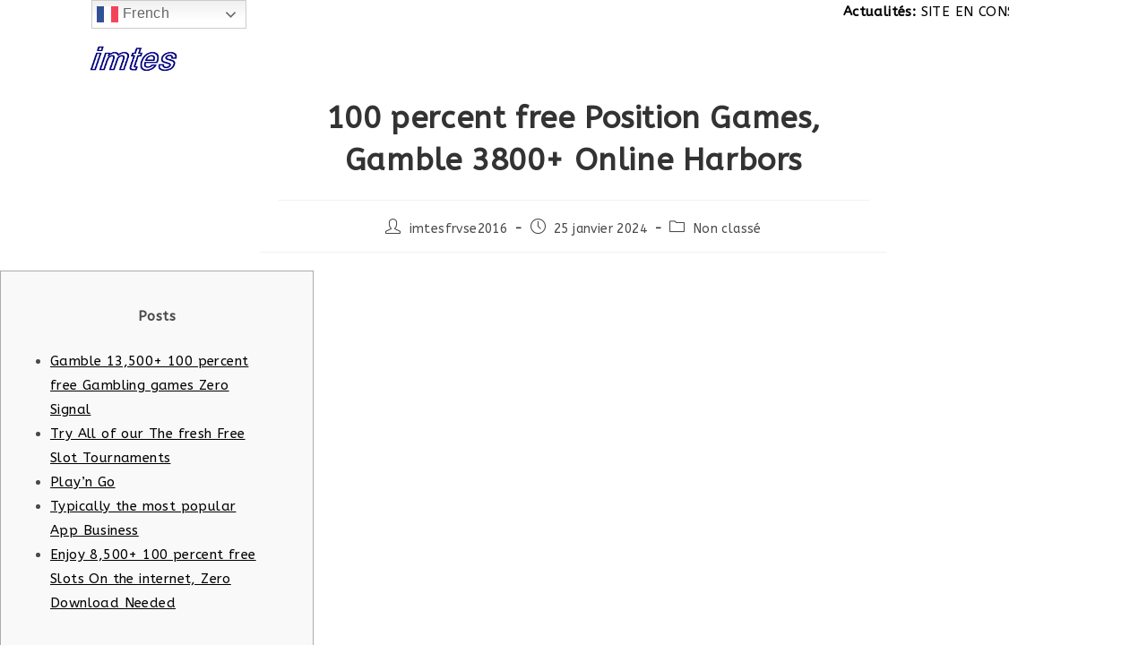

--- FILE ---
content_type: text/html; charset=UTF-8
request_url: https://imtes.fr/index.php/2024/01/25/100-percent-free-position-games-gamble-3800-online-harbors/
body_size: 16340
content:
	<!DOCTYPE html>
<html class="html" lang="fr-FR">
<head>
	<meta charset="UTF-8">
	<link rel="profile" href="https://gmpg.org/xfn/11">

	<title>100 percent free Position Games, Gamble 3800+ Online Harbors &#8211; imtes</title>
<meta name='robots' content='max-image-preview:large' />
<link rel="pingback" href="https://imtes.fr/xmlrpc.php">
<meta name="viewport" content="width=device-width, initial-scale=1"><link rel='dns-prefetch' href='//fonts.googleapis.com' />
<link rel="alternate" type="application/rss+xml" title="imtes &raquo; Flux" href="https://imtes.fr/index.php/feed/" />
<link rel="alternate" type="application/rss+xml" title="imtes &raquo; Flux des commentaires" href="https://imtes.fr/index.php/comments/feed/" />
<link rel="alternate" type="application/rss+xml" title="imtes &raquo; 100 percent free Position Games, Gamble 3800+ Online Harbors Flux des commentaires" href="https://imtes.fr/index.php/2024/01/25/100-percent-free-position-games-gamble-3800-online-harbors/feed/" />
<link rel="alternate" title="oEmbed (JSON)" type="application/json+oembed" href="https://imtes.fr/index.php/wp-json/oembed/1.0/embed?url=https%3A%2F%2Fimtes.fr%2Findex.php%2F2024%2F01%2F25%2F100-percent-free-position-games-gamble-3800-online-harbors%2F" />
<link rel="alternate" title="oEmbed (XML)" type="text/xml+oembed" href="https://imtes.fr/index.php/wp-json/oembed/1.0/embed?url=https%3A%2F%2Fimtes.fr%2Findex.php%2F2024%2F01%2F25%2F100-percent-free-position-games-gamble-3800-online-harbors%2F&#038;format=xml" />
<style id='wp-img-auto-sizes-contain-inline-css' type='text/css'>
img:is([sizes=auto i],[sizes^="auto," i]){contain-intrinsic-size:3000px 1500px}
/*# sourceURL=wp-img-auto-sizes-contain-inline-css */
</style>
<style id='wp-emoji-styles-inline-css' type='text/css'>

	img.wp-smiley, img.emoji {
		display: inline !important;
		border: none !important;
		box-shadow: none !important;
		height: 1em !important;
		width: 1em !important;
		margin: 0 0.07em !important;
		vertical-align: -0.1em !important;
		background: none !important;
		padding: 0 !important;
	}
/*# sourceURL=wp-emoji-styles-inline-css */
</style>
<link rel='stylesheet' id='wp-block-library-css' href='https://imtes.fr/wp-includes/css/dist/block-library/style.min.css?ver=6.9' type='text/css' media='all' />
<style id='global-styles-inline-css' type='text/css'>
:root{--wp--preset--aspect-ratio--square: 1;--wp--preset--aspect-ratio--4-3: 4/3;--wp--preset--aspect-ratio--3-4: 3/4;--wp--preset--aspect-ratio--3-2: 3/2;--wp--preset--aspect-ratio--2-3: 2/3;--wp--preset--aspect-ratio--16-9: 16/9;--wp--preset--aspect-ratio--9-16: 9/16;--wp--preset--color--black: #000000;--wp--preset--color--cyan-bluish-gray: #abb8c3;--wp--preset--color--white: #ffffff;--wp--preset--color--pale-pink: #f78da7;--wp--preset--color--vivid-red: #cf2e2e;--wp--preset--color--luminous-vivid-orange: #ff6900;--wp--preset--color--luminous-vivid-amber: #fcb900;--wp--preset--color--light-green-cyan: #7bdcb5;--wp--preset--color--vivid-green-cyan: #00d084;--wp--preset--color--pale-cyan-blue: #8ed1fc;--wp--preset--color--vivid-cyan-blue: #0693e3;--wp--preset--color--vivid-purple: #9b51e0;--wp--preset--gradient--vivid-cyan-blue-to-vivid-purple: linear-gradient(135deg,rgb(6,147,227) 0%,rgb(155,81,224) 100%);--wp--preset--gradient--light-green-cyan-to-vivid-green-cyan: linear-gradient(135deg,rgb(122,220,180) 0%,rgb(0,208,130) 100%);--wp--preset--gradient--luminous-vivid-amber-to-luminous-vivid-orange: linear-gradient(135deg,rgb(252,185,0) 0%,rgb(255,105,0) 100%);--wp--preset--gradient--luminous-vivid-orange-to-vivid-red: linear-gradient(135deg,rgb(255,105,0) 0%,rgb(207,46,46) 100%);--wp--preset--gradient--very-light-gray-to-cyan-bluish-gray: linear-gradient(135deg,rgb(238,238,238) 0%,rgb(169,184,195) 100%);--wp--preset--gradient--cool-to-warm-spectrum: linear-gradient(135deg,rgb(74,234,220) 0%,rgb(151,120,209) 20%,rgb(207,42,186) 40%,rgb(238,44,130) 60%,rgb(251,105,98) 80%,rgb(254,248,76) 100%);--wp--preset--gradient--blush-light-purple: linear-gradient(135deg,rgb(255,206,236) 0%,rgb(152,150,240) 100%);--wp--preset--gradient--blush-bordeaux: linear-gradient(135deg,rgb(254,205,165) 0%,rgb(254,45,45) 50%,rgb(107,0,62) 100%);--wp--preset--gradient--luminous-dusk: linear-gradient(135deg,rgb(255,203,112) 0%,rgb(199,81,192) 50%,rgb(65,88,208) 100%);--wp--preset--gradient--pale-ocean: linear-gradient(135deg,rgb(255,245,203) 0%,rgb(182,227,212) 50%,rgb(51,167,181) 100%);--wp--preset--gradient--electric-grass: linear-gradient(135deg,rgb(202,248,128) 0%,rgb(113,206,126) 100%);--wp--preset--gradient--midnight: linear-gradient(135deg,rgb(2,3,129) 0%,rgb(40,116,252) 100%);--wp--preset--font-size--small: 13px;--wp--preset--font-size--medium: 20px;--wp--preset--font-size--large: 36px;--wp--preset--font-size--x-large: 42px;--wp--preset--spacing--20: 0.44rem;--wp--preset--spacing--30: 0.67rem;--wp--preset--spacing--40: 1rem;--wp--preset--spacing--50: 1.5rem;--wp--preset--spacing--60: 2.25rem;--wp--preset--spacing--70: 3.38rem;--wp--preset--spacing--80: 5.06rem;--wp--preset--shadow--natural: 6px 6px 9px rgba(0, 0, 0, 0.2);--wp--preset--shadow--deep: 12px 12px 50px rgba(0, 0, 0, 0.4);--wp--preset--shadow--sharp: 6px 6px 0px rgba(0, 0, 0, 0.2);--wp--preset--shadow--outlined: 6px 6px 0px -3px rgb(255, 255, 255), 6px 6px rgb(0, 0, 0);--wp--preset--shadow--crisp: 6px 6px 0px rgb(0, 0, 0);}:where(.is-layout-flex){gap: 0.5em;}:where(.is-layout-grid){gap: 0.5em;}body .is-layout-flex{display: flex;}.is-layout-flex{flex-wrap: wrap;align-items: center;}.is-layout-flex > :is(*, div){margin: 0;}body .is-layout-grid{display: grid;}.is-layout-grid > :is(*, div){margin: 0;}:where(.wp-block-columns.is-layout-flex){gap: 2em;}:where(.wp-block-columns.is-layout-grid){gap: 2em;}:where(.wp-block-post-template.is-layout-flex){gap: 1.25em;}:where(.wp-block-post-template.is-layout-grid){gap: 1.25em;}.has-black-color{color: var(--wp--preset--color--black) !important;}.has-cyan-bluish-gray-color{color: var(--wp--preset--color--cyan-bluish-gray) !important;}.has-white-color{color: var(--wp--preset--color--white) !important;}.has-pale-pink-color{color: var(--wp--preset--color--pale-pink) !important;}.has-vivid-red-color{color: var(--wp--preset--color--vivid-red) !important;}.has-luminous-vivid-orange-color{color: var(--wp--preset--color--luminous-vivid-orange) !important;}.has-luminous-vivid-amber-color{color: var(--wp--preset--color--luminous-vivid-amber) !important;}.has-light-green-cyan-color{color: var(--wp--preset--color--light-green-cyan) !important;}.has-vivid-green-cyan-color{color: var(--wp--preset--color--vivid-green-cyan) !important;}.has-pale-cyan-blue-color{color: var(--wp--preset--color--pale-cyan-blue) !important;}.has-vivid-cyan-blue-color{color: var(--wp--preset--color--vivid-cyan-blue) !important;}.has-vivid-purple-color{color: var(--wp--preset--color--vivid-purple) !important;}.has-black-background-color{background-color: var(--wp--preset--color--black) !important;}.has-cyan-bluish-gray-background-color{background-color: var(--wp--preset--color--cyan-bluish-gray) !important;}.has-white-background-color{background-color: var(--wp--preset--color--white) !important;}.has-pale-pink-background-color{background-color: var(--wp--preset--color--pale-pink) !important;}.has-vivid-red-background-color{background-color: var(--wp--preset--color--vivid-red) !important;}.has-luminous-vivid-orange-background-color{background-color: var(--wp--preset--color--luminous-vivid-orange) !important;}.has-luminous-vivid-amber-background-color{background-color: var(--wp--preset--color--luminous-vivid-amber) !important;}.has-light-green-cyan-background-color{background-color: var(--wp--preset--color--light-green-cyan) !important;}.has-vivid-green-cyan-background-color{background-color: var(--wp--preset--color--vivid-green-cyan) !important;}.has-pale-cyan-blue-background-color{background-color: var(--wp--preset--color--pale-cyan-blue) !important;}.has-vivid-cyan-blue-background-color{background-color: var(--wp--preset--color--vivid-cyan-blue) !important;}.has-vivid-purple-background-color{background-color: var(--wp--preset--color--vivid-purple) !important;}.has-black-border-color{border-color: var(--wp--preset--color--black) !important;}.has-cyan-bluish-gray-border-color{border-color: var(--wp--preset--color--cyan-bluish-gray) !important;}.has-white-border-color{border-color: var(--wp--preset--color--white) !important;}.has-pale-pink-border-color{border-color: var(--wp--preset--color--pale-pink) !important;}.has-vivid-red-border-color{border-color: var(--wp--preset--color--vivid-red) !important;}.has-luminous-vivid-orange-border-color{border-color: var(--wp--preset--color--luminous-vivid-orange) !important;}.has-luminous-vivid-amber-border-color{border-color: var(--wp--preset--color--luminous-vivid-amber) !important;}.has-light-green-cyan-border-color{border-color: var(--wp--preset--color--light-green-cyan) !important;}.has-vivid-green-cyan-border-color{border-color: var(--wp--preset--color--vivid-green-cyan) !important;}.has-pale-cyan-blue-border-color{border-color: var(--wp--preset--color--pale-cyan-blue) !important;}.has-vivid-cyan-blue-border-color{border-color: var(--wp--preset--color--vivid-cyan-blue) !important;}.has-vivid-purple-border-color{border-color: var(--wp--preset--color--vivid-purple) !important;}.has-vivid-cyan-blue-to-vivid-purple-gradient-background{background: var(--wp--preset--gradient--vivid-cyan-blue-to-vivid-purple) !important;}.has-light-green-cyan-to-vivid-green-cyan-gradient-background{background: var(--wp--preset--gradient--light-green-cyan-to-vivid-green-cyan) !important;}.has-luminous-vivid-amber-to-luminous-vivid-orange-gradient-background{background: var(--wp--preset--gradient--luminous-vivid-amber-to-luminous-vivid-orange) !important;}.has-luminous-vivid-orange-to-vivid-red-gradient-background{background: var(--wp--preset--gradient--luminous-vivid-orange-to-vivid-red) !important;}.has-very-light-gray-to-cyan-bluish-gray-gradient-background{background: var(--wp--preset--gradient--very-light-gray-to-cyan-bluish-gray) !important;}.has-cool-to-warm-spectrum-gradient-background{background: var(--wp--preset--gradient--cool-to-warm-spectrum) !important;}.has-blush-light-purple-gradient-background{background: var(--wp--preset--gradient--blush-light-purple) !important;}.has-blush-bordeaux-gradient-background{background: var(--wp--preset--gradient--blush-bordeaux) !important;}.has-luminous-dusk-gradient-background{background: var(--wp--preset--gradient--luminous-dusk) !important;}.has-pale-ocean-gradient-background{background: var(--wp--preset--gradient--pale-ocean) !important;}.has-electric-grass-gradient-background{background: var(--wp--preset--gradient--electric-grass) !important;}.has-midnight-gradient-background{background: var(--wp--preset--gradient--midnight) !important;}.has-small-font-size{font-size: var(--wp--preset--font-size--small) !important;}.has-medium-font-size{font-size: var(--wp--preset--font-size--medium) !important;}.has-large-font-size{font-size: var(--wp--preset--font-size--large) !important;}.has-x-large-font-size{font-size: var(--wp--preset--font-size--x-large) !important;}
/*# sourceURL=global-styles-inline-css */
</style>

<style id='classic-theme-styles-inline-css' type='text/css'>
/*! This file is auto-generated */
.wp-block-button__link{color:#fff;background-color:#32373c;border-radius:9999px;box-shadow:none;text-decoration:none;padding:calc(.667em + 2px) calc(1.333em + 2px);font-size:1.125em}.wp-block-file__button{background:#32373c;color:#fff;text-decoration:none}
/*# sourceURL=/wp-includes/css/classic-themes.min.css */
</style>
<link rel='stylesheet' id='contact-form-7-css' href='https://imtes.fr/wp-content/plugins/contact-form-7/includes/css/styles.css?ver=5.7.7' type='text/css' media='all' />
<link rel='stylesheet' id='font-awesome-css' href='https://imtes.fr/wp-content/themes/oceanwp/assets/fonts/fontawesome/css/all.min.css?ver=5.15.1' type='text/css' media='all' />
<link rel='stylesheet' id='simple-line-icons-css' href='https://imtes.fr/wp-content/themes/oceanwp/assets/css/third/simple-line-icons.min.css?ver=2.4.0' type='text/css' media='all' />
<link rel='stylesheet' id='magnific-popup-css' href='https://imtes.fr/wp-content/themes/oceanwp/assets/css/third/magnific-popup.min.css?ver=1.0.0' type='text/css' media='all' />
<link rel='stylesheet' id='slick-css' href='https://imtes.fr/wp-content/themes/oceanwp/assets/css/third/slick.min.css?ver=1.6.0' type='text/css' media='all' />
<link rel='stylesheet' id='oceanwp-style-css' href='https://imtes.fr/wp-content/themes/oceanwp/assets/css/style.min.css?ver=2.1.1' type='text/css' media='all' />
<link rel='stylesheet' id='oceanwp-google-font-abeezee-css' href='//fonts.googleapis.com/css?family=ABeeZee%3A100%2C200%2C300%2C400%2C500%2C600%2C700%2C800%2C900%2C100i%2C200i%2C300i%2C400i%2C500i%2C600i%2C700i%2C800i%2C900i&#038;subset=latin&#038;display=swap&#038;ver=6.9' type='text/css' media='all' />
<link rel='stylesheet' id='oe-widgets-style-css' href='https://imtes.fr/wp-content/plugins/ocean-extra/assets/css/widgets.css?ver=6.9' type='text/css' media='all' />
<link rel='stylesheet' id='oss-social-share-style-css' href='https://imtes.fr/wp-content/plugins/ocean-social-sharing/assets/css/style.min.css?ver=6.9' type='text/css' media='all' />
<script type="text/javascript" src="https://imtes.fr/wp-includes/js/jquery/jquery.min.js?ver=3.7.1" id="jquery-core-js"></script>
<script type="text/javascript" src="https://imtes.fr/wp-includes/js/jquery/jquery-migrate.min.js?ver=3.4.1" id="jquery-migrate-js"></script>
<link rel="https://api.w.org/" href="https://imtes.fr/index.php/wp-json/" /><link rel="alternate" title="JSON" type="application/json" href="https://imtes.fr/index.php/wp-json/wp/v2/posts/7135" /><link rel="EditURI" type="application/rsd+xml" title="RSD" href="https://imtes.fr/xmlrpc.php?rsd" />
<meta name="generator" content="WordPress 6.9" />
<link rel="canonical" href="https://imtes.fr/index.php/2024/01/25/100-percent-free-position-games-gamble-3800-online-harbors/" />
<link rel='shortlink' href='https://imtes.fr/?p=7135' />
<div style="margin-bottom:0px;padding-bottom:0px; background:none;margin-left:21%;margin-right:12%;"><marquee id="monEntete" style="margin-bottom:0px;padding-bottom:0px;background:#fff;color:black;"><strong>Actualités: </strong>SITE EN CONSTRUCTION...</marquee></div><meta name="generator" content="Elementor 3.18.3; features: e_dom_optimization, e_optimized_assets_loading, additional_custom_breakpoints, block_editor_assets_optimize, e_image_loading_optimization; settings: css_print_method-external, google_font-enabled, font_display-auto">
<link rel="icon" href="https://imtes.fr/wp-content/uploads/2020/03/cropped-IMT-32x32.png" sizes="32x32" />
<link rel="icon" href="https://imtes.fr/wp-content/uploads/2020/03/cropped-IMT-192x192.png" sizes="192x192" />
<link rel="apple-touch-icon" href="https://imtes.fr/wp-content/uploads/2020/03/cropped-IMT-180x180.png" />
<meta name="msapplication-TileImage" content="https://imtes.fr/wp-content/uploads/2020/03/cropped-IMT-270x270.png" />
		<style type="text/css" id="wp-custom-css">
			/* Custom hover color to the trainers social icons */.elementor-widget.custom-social .elementor-social-icon:hover{opacity:1;background-color:#0eb290;border-color:#0eb290;color:#fff}/* Margin bottom to the subscribe title */.elementor-widget.subscribe-tilte{margin:0 0 10px}/* Placeholders color*/#searchform-dropdown input::-webkit-input-placeholder,body .sidr-class-mobile-searchform input::-webkit-input-placeholder{color:#81e4cf}#searchform-dropdown input::-moz-placeholder,body .sidr-class-mobile-searchform input::-moz-placeholder{color:#81e4cf}#searchform-dropdown input:-ms-input-placeholder,body .sidr-class-mobile-searchform input:-ms-input-placeholder{color:#81e4cf}/* Scroll up button */#scroll-top{right:0;bottom:0;border-radius:0}#scroll-top,#scroll-top:hover{background-color:transparent}/* Footer */#footer-widgets .footer-box{text-align:center}#footer-widgets .social-widget .style-light li a,#footer-widgets .social-widget .style-dark li a,#footer-widgets .social-widget .style-colored li a{background-color:#263036;color:#708e9f;border-color:#263036;width:40px;height:40px;line-height:40px}#footer-widgets .social-widget .style-light li a:hover,#footer-widgets .social-widget .style-dark li a:hover,#footer-widgets .social-widget .style-colored li a:hover{background-color:#0eb290;color:#fff !important;border-color:#0eb290 !important}/* Responsive */@media (max-width:767px){/* Center the buttons in the hero */.elementor-element.hero-btn{text-align:center !important}/* Center elements on mobile */.elementor-element.center-mobile,.elementor-element.center-mobile .elementor-icon-box-wrapper{text-align:center !important}/* Margin top "Working" title on the contact page */.elementor-element.margin-mobile .elementor-heading-title{margin-top:30px}/* Social icons on the contact page */.elementor-social-icons-wrapper{text-align:left}.elementor-element.contact-social .elementor-social-icon{width:44px;height:44px;line-height:44px}.elementor-element.contact-social .elementor-social-icon:nth-child(4){margin-right:5px !important}}@media (max-width:480px){/* Title size in the hero */.elementor-element.hero-title .elementor-heading-title{font-size:30px}}		</style>
		<style id="sccss">/* Saisissez votre CSS personnalisé ci-dessous */

/******************************************************************
												BARRE DE MENU 
*****************************************************************/
.menu-link{
	height:50px;
	padding:0px;
	margin-top:10px;
}
.sub-menu>li{
	height:30px;
	padding:0px;
	width:auto;
}
.sub-menu>li>a{
	margin:0px;
	padding:0px;
	height:100%;
}

/******************************************************************
												PAGE IMPLANTATION
*****************************************************************/
.gras,.noir{
  font-weight:bold;
}
.noir{
	color:black;
}

/******************************************************************
												PAGE CONTACT 
*******************************************************************/

/********************** TITRE DE LA PAGE **************************/
.elementor-heading-title{
	text-shadow:2px 0px 2px grey;
}
/********************** FORMULAIRE *********************************/
.maformulaire{
	box-shadow:0px 0px 8px 0px #000080;
	display:flex;
	padding:0px 0px 0px 25px;
}

@media (max-width: 767px) {
		.maformulaire{
				padding:3px;
		}
		.table-td{
				display:flex;
			padding:0px;
		}
}

#texte_obligatoire{
	color:red;
}

#message:focus,.wpcf7 input[type="tel"]:focus,.wpcf7 input[type="text"]:focus,.texte:focus,#objet_demande:focus,.wpcf7 input[type="email"]:focus{
	box-shadow:1px 1px 0px 1px blue;
  color:#000080;
}
.mesLabelsFormulaires{
	color:#000080;
}

.wpcf7 input[type="text"],.texte,#message,.wpcf7 input[type="email"],.wpcf7 input[type="tel"],#objet_demande{
  background:#FFF;
	border:1px solid #000080;
}</style><!-- OceanWP CSS -->
<style type="text/css">
/* General CSS */a:hover,a.light:hover,.theme-heading .text::before,.theme-heading .text::after,#top-bar-content >a:hover,#top-bar-social li.oceanwp-email a:hover,#site-navigation-wrap .dropdown-menu >li >a:hover,#site-header.medium-header #medium-searchform button:hover,.oceanwp-mobile-menu-icon a:hover,.blog-entry.post .blog-entry-header .entry-title a:hover,.blog-entry.post .blog-entry-readmore a:hover,.blog-entry.thumbnail-entry .blog-entry-category a,ul.meta li a:hover,.dropcap,.single nav.post-navigation .nav-links .title,body .related-post-title a:hover,body #wp-calendar caption,body .contact-info-widget.default i,body .contact-info-widget.big-icons i,body .custom-links-widget .oceanwp-custom-links li a:hover,body .custom-links-widget .oceanwp-custom-links li a:hover:before,body .posts-thumbnails-widget li a:hover,body .social-widget li.oceanwp-email a:hover,.comment-author .comment-meta .comment-reply-link,#respond #cancel-comment-reply-link:hover,#footer-widgets .footer-box a:hover,#footer-bottom a:hover,#footer-bottom #footer-bottom-menu a:hover,.sidr a:hover,.sidr-class-dropdown-toggle:hover,.sidr-class-menu-item-has-children.active >a,.sidr-class-menu-item-has-children.active >a >.sidr-class-dropdown-toggle,input[type=checkbox]:checked:before{color:#0eb290}.single nav.post-navigation .nav-links .title .owp-icon use,.blog-entry.post .blog-entry-readmore a:hover .owp-icon use,body .contact-info-widget.default .owp-icon use,body .contact-info-widget.big-icons .owp-icon use{stroke:#0eb290}input[type="button"],input[type="reset"],input[type="submit"],button[type="submit"],.button,#site-navigation-wrap .dropdown-menu >li.btn >a >span,.thumbnail:hover i,.post-quote-content,.omw-modal .omw-close-modal,body .contact-info-widget.big-icons li:hover i,body div.wpforms-container-full .wpforms-form input[type=submit],body div.wpforms-container-full .wpforms-form button[type=submit],body div.wpforms-container-full .wpforms-form .wpforms-page-button{background-color:#0eb290}.thumbnail:hover .link-post-svg-icon{background-color:#0eb290}body .contact-info-widget.big-icons li:hover .owp-icon{background-color:#0eb290}.widget-title{border-color:#0eb290}blockquote{border-color:#0eb290}#searchform-dropdown{border-color:#0eb290}.dropdown-menu .sub-menu{border-color:#0eb290}.blog-entry.large-entry .blog-entry-readmore a:hover{border-color:#0eb290}.oceanwp-newsletter-form-wrap input[type="email"]:focus{border-color:#0eb290}.social-widget li.oceanwp-email a:hover{border-color:#0eb290}#respond #cancel-comment-reply-link:hover{border-color:#0eb290}body .contact-info-widget.big-icons li:hover i{border-color:#0eb290}#footer-widgets .oceanwp-newsletter-form-wrap input[type="email"]:focus{border-color:#0eb290}blockquote,.wp-block-quote{border-left-color:#0eb290}body .contact-info-widget.big-icons li:hover .owp-icon{border-color:#0eb290}input[type="button"]:hover,input[type="reset"]:hover,input[type="submit"]:hover,button[type="submit"]:hover,input[type="button"]:focus,input[type="reset"]:focus,input[type="submit"]:focus,button[type="submit"]:focus,.button:hover,#site-navigation-wrap .dropdown-menu >li.btn >a:hover >span,.post-quote-author,.omw-modal .omw-close-modal:hover,body div.wpforms-container-full .wpforms-form input[type=submit]:hover,body div.wpforms-container-full .wpforms-form button[type=submit]:hover,body div.wpforms-container-full .wpforms-form .wpforms-page-button:hover{background-color:#00967d}table th,table td,hr,.content-area,body.content-left-sidebar #content-wrap .content-area,.content-left-sidebar .content-area,#top-bar-wrap,#site-header,#site-header.top-header #search-toggle,.dropdown-menu ul li,.centered-minimal-page-header,.blog-entry.post,.blog-entry.grid-entry .blog-entry-inner,.blog-entry.thumbnail-entry .blog-entry-bottom,.single-post .entry-title,.single .entry-share-wrap .entry-share,.single .entry-share,.single .entry-share ul li a,.single nav.post-navigation,.single nav.post-navigation .nav-links .nav-previous,#author-bio,#author-bio .author-bio-avatar,#author-bio .author-bio-social li a,#related-posts,#comments,.comment-body,#respond #cancel-comment-reply-link,#blog-entries .type-page,.page-numbers a,.page-numbers span:not(.elementor-screen-only),.page-links span,body #wp-calendar caption,body #wp-calendar th,body #wp-calendar tbody,body .contact-info-widget.default i,body .contact-info-widget.big-icons i,body .posts-thumbnails-widget li,body .tagcloud a{border-color:}body .contact-info-widget.big-icons .owp-icon,body .contact-info-widget.default .owp-icon{border-color:}a{color:#000000}a .owp-icon use{stroke:#000000}.container{width:1080px}.page-header,.has-transparent-header .page-header{padding:100px 0 34px 0}.page-header .page-header-title,.page-header.background-image-page-header .page-header-title{color:#ffffff}.site-breadcrumbs a,.background-image-page-header .site-breadcrumbs a{color:#ffffff}.site-breadcrumbs a .owp-icon use,.background-image-page-header .site-breadcrumbs a .owp-icon use{stroke:#ffffff}.site-breadcrumbs a:hover,.background-image-page-header .site-breadcrumbs a:hover{color:#0eb290}.site-breadcrumbs a:hover .owp-icon use,.background-image-page-header .site-breadcrumbs a:hover .owp-icon use{stroke:#0eb290}#scroll-top{color:#708e9f}#scroll-top .owp-icon use{stroke:#708e9f}#scroll-top:hover{color:#0eb290}#scroll-top:hover .owp-icon use{stroke:#708e9f}form input[type="text"],form input[type="password"],form input[type="email"],form input[type="url"],form input[type="date"],form input[type="month"],form input[type="time"],form input[type="datetime"],form input[type="datetime-local"],form input[type="week"],form input[type="number"],form input[type="search"],form input[type="tel"],form input[type="color"],form select,form textarea{font-size:16px}body div.wpforms-container-full .wpforms-form input[type=date],body div.wpforms-container-full .wpforms-form input[type=datetime],body div.wpforms-container-full .wpforms-form input[type=datetime-local],body div.wpforms-container-full .wpforms-form input[type=email],body div.wpforms-container-full .wpforms-form input[type=month],body div.wpforms-container-full .wpforms-form input[type=number],body div.wpforms-container-full .wpforms-form input[type=password],body div.wpforms-container-full .wpforms-form input[type=range],body div.wpforms-container-full .wpforms-form input[type=search],body div.wpforms-container-full .wpforms-form input[type=tel],body div.wpforms-container-full .wpforms-form input[type=text],body div.wpforms-container-full .wpforms-form input[type=time],body div.wpforms-container-full .wpforms-form input[type=url],body div.wpforms-container-full .wpforms-form input[type=week],body div.wpforms-container-full .wpforms-form select,body div.wpforms-container-full .wpforms-form textarea{font-size:16px}form input[type="text"],form input[type="password"],form input[type="email"],form input[type="url"],form input[type="date"],form input[type="month"],form input[type="time"],form input[type="datetime"],form input[type="datetime-local"],form input[type="week"],form input[type="number"],form input[type="search"],form input[type="tel"],form input[type="color"],form select,form textarea,.woocommerce .woocommerce-checkout .select2-container--default .select2-selection--single{border-radius:1px}body div.wpforms-container-full .wpforms-form input[type=date],body div.wpforms-container-full .wpforms-form input[type=datetime],body div.wpforms-container-full .wpforms-form input[type=datetime-local],body div.wpforms-container-full .wpforms-form input[type=email],body div.wpforms-container-full .wpforms-form input[type=month],body div.wpforms-container-full .wpforms-form input[type=number],body div.wpforms-container-full .wpforms-form input[type=password],body div.wpforms-container-full .wpforms-form input[type=range],body div.wpforms-container-full .wpforms-form input[type=search],body div.wpforms-container-full .wpforms-form input[type=tel],body div.wpforms-container-full .wpforms-form input[type=text],body div.wpforms-container-full .wpforms-form input[type=time],body div.wpforms-container-full .wpforms-form input[type=url],body div.wpforms-container-full .wpforms-form input[type=week],body div.wpforms-container-full .wpforms-form select,body div.wpforms-container-full .wpforms-form textarea{border-radius:1px}form input[type="text"],form input[type="password"],form input[type="email"],form input[type="url"],form input[type="date"],form input[type="month"],form input[type="time"],form input[type="datetime"],form input[type="datetime-local"],form input[type="week"],form input[type="number"],form input[type="search"],form input[type="tel"],form input[type="color"],form select,form textarea,.select2-container .select2-choice,.woocommerce .woocommerce-checkout .select2-container--default .select2-selection--single{border-color:#f6f6f6}body div.wpforms-container-full .wpforms-form input[type=date],body div.wpforms-container-full .wpforms-form input[type=datetime],body div.wpforms-container-full .wpforms-form input[type=datetime-local],body div.wpforms-container-full .wpforms-form input[type=email],body div.wpforms-container-full .wpforms-form input[type=month],body div.wpforms-container-full .wpforms-form input[type=number],body div.wpforms-container-full .wpforms-form input[type=password],body div.wpforms-container-full .wpforms-form input[type=range],body div.wpforms-container-full .wpforms-form input[type=search],body div.wpforms-container-full .wpforms-form input[type=tel],body div.wpforms-container-full .wpforms-form input[type=text],body div.wpforms-container-full .wpforms-form input[type=time],body div.wpforms-container-full .wpforms-form input[type=url],body div.wpforms-container-full .wpforms-form input[type=week],body div.wpforms-container-full .wpforms-form select,body div.wpforms-container-full .wpforms-form textarea{border-color:#f6f6f6}form input[type="text"]:focus,form input[type="password"]:focus,form input[type="email"]:focus,form input[type="tel"]:focus,form input[type="url"]:focus,form input[type="search"]:focus,form textarea:focus,.select2-drop-active,.select2-dropdown-open.select2-drop-above .select2-choice,.select2-dropdown-open.select2-drop-above .select2-choices,.select2-drop.select2-drop-above.select2-drop-active,.select2-container-active .select2-choice,.select2-container-active .select2-choices{border-color:#e0e0e0}body div.wpforms-container-full .wpforms-form input:focus,body div.wpforms-container-full .wpforms-form textarea:focus,body div.wpforms-container-full .wpforms-form select:focus{border-color:#e0e0e0}form input[type="text"],form input[type="password"],form input[type="email"],form input[type="url"],form input[type="date"],form input[type="month"],form input[type="time"],form input[type="datetime"],form input[type="datetime-local"],form input[type="week"],form input[type="number"],form input[type="search"],form input[type="tel"],form input[type="color"],form select,form textarea,.woocommerce .woocommerce-checkout .select2-container--default .select2-selection--single{background-color:#f6f6f6}body div.wpforms-container-full .wpforms-form input[type=date],body div.wpforms-container-full .wpforms-form input[type=datetime],body div.wpforms-container-full .wpforms-form input[type=datetime-local],body div.wpforms-container-full .wpforms-form input[type=email],body div.wpforms-container-full .wpforms-form input[type=month],body div.wpforms-container-full .wpforms-form input[type=number],body div.wpforms-container-full .wpforms-form input[type=password],body div.wpforms-container-full .wpforms-form input[type=range],body div.wpforms-container-full .wpforms-form input[type=search],body div.wpforms-container-full .wpforms-form input[type=tel],body div.wpforms-container-full .wpforms-form input[type=text],body div.wpforms-container-full .wpforms-form input[type=time],body div.wpforms-container-full .wpforms-form input[type=url],body div.wpforms-container-full .wpforms-form input[type=week],body div.wpforms-container-full .wpforms-form select,body div.wpforms-container-full .wpforms-form textarea{background-color:#f6f6f6}.theme-button,input[type="submit"],button[type="submit"],button,.button,body div.wpforms-container-full .wpforms-form input[type=submit],body div.wpforms-container-full .wpforms-form button[type=submit],body div.wpforms-container-full .wpforms-form .wpforms-page-button{border-radius:21px}body .theme-button,body input[type="submit"],body button[type="submit"],body button,body .button,body div.wpforms-container-full .wpforms-form input[type=submit],body div.wpforms-container-full .wpforms-form button[type=submit],body div.wpforms-container-full .wpforms-form .wpforms-page-button{background-color:#000080}body .theme-button:hover,body input[type="submit"]:hover,body button[type="submit"]:hover,body button:hover,body .button:hover,body div.wpforms-container-full .wpforms-form input[type=submit]:hover,body div.wpforms-container-full .wpforms-form input[type=submit]:active,body div.wpforms-container-full .wpforms-form button[type=submit]:hover,body div.wpforms-container-full .wpforms-form button[type=submit]:active,body div.wpforms-container-full .wpforms-form .wpforms-page-button:hover,body div.wpforms-container-full .wpforms-form .wpforms-page-button:active{background-color:#000080}body .theme-button:hover,body input[type="submit"]:hover,body button[type="submit"]:hover,body button:hover,body .button:hover,body div.wpforms-container-full .wpforms-form input[type=submit]:hover,body div.wpforms-container-full .wpforms-form input[type=submit]:active,body div.wpforms-container-full .wpforms-form button[type=submit]:hover,body div.wpforms-container-full .wpforms-form button[type=submit]:active,body div.wpforms-container-full .wpforms-form .wpforms-page-button:hover,body div.wpforms-container-full .wpforms-form .wpforms-page-button:active{color:#81d742}/* Top Bar CSS */#top-bar{padding:8px 0 0 0}/* Header CSS */#site-logo #site-logo-inner,.oceanwp-social-menu .social-menu-inner,#site-header.full_screen-header .menu-bar-inner,.after-header-content .after-header-content-inner{height:60px}#site-navigation-wrap .dropdown-menu >li >a,.oceanwp-mobile-menu-icon a,.mobile-menu-close,.after-header-content-inner >a{line-height:60px}#site-header{border-color:#1e73be}#site-header.transparent-header{background-color:#ffffff}#site-logo #site-logo-inner a img,#site-header.center-header #site-navigation-wrap .middle-site-logo a img{max-width:98px}#site-header #site-logo #site-logo-inner a img,#site-header.center-header #site-navigation-wrap .middle-site-logo a img{max-height:55px}.effect-two #site-navigation-wrap .dropdown-menu >li >a.menu-link >span:after,.effect-eight #site-navigation-wrap .dropdown-menu >li >a.menu-link >span:before,.effect-eight #site-navigation-wrap .dropdown-menu >li >a.menu-link >span:after{background-color:rgba(0,0,255,0.1)}.effect-six #site-navigation-wrap .dropdown-menu >li >a.menu-link >span:before,.effect-six #site-navigation-wrap .dropdown-menu >li >a.menu-link >span:after{border-color:rgba(0,0,255,0.1)}.effect-ten #site-navigation-wrap .dropdown-menu >li >a.menu-link:hover >span,.effect-ten #site-navigation-wrap .dropdown-menu >li.sfHover >a.menu-link >span{-webkit-box-shadow:0 0 10px 4px rgba(0,0,255,0.1);-moz-box-shadow:0 0 10px 4px rgba(0,0,255,0.1);box-shadow:0 0 10px 4px rgba(0,0,255,0.1)}#site-navigation-wrap .dropdown-menu >li >a,.oceanwp-mobile-menu-icon a,#searchform-header-replace-close{color:#000080}#site-navigation-wrap .dropdown-menu >li >a .owp-icon use,.oceanwp-mobile-menu-icon a .owp-icon use,#searchform-header-replace-close .owp-icon use{stroke:#000080}#site-navigation-wrap .dropdown-menu >li >a:hover,.oceanwp-mobile-menu-icon a:hover,#searchform-header-replace-close:hover{color:#000080}#site-navigation-wrap .dropdown-menu >li >a:hover .owp-icon use,.oceanwp-mobile-menu-icon a:hover .owp-icon use,#searchform-header-replace-close:hover .owp-icon use{stroke:#000080}.dropdown-menu ul li a.menu-link{color:#000080}.dropdown-menu ul li a.menu-link .owp-icon use{stroke:#000080}.dropdown-menu ul li a.menu-link:hover{color:#ffffff}.dropdown-menu ul li a.menu-link:hover .owp-icon use{stroke:#ffffff}.dropdown-menu ul li a.menu-link:hover{background-color:#000080}.dropdown-menu ul >.current-menu-item >a.menu-link{color:#ffffff}.dropdown-menu ul >.current-menu-item >a.menu-link{background-color:#000000}a.sidr-class-toggle-sidr-close{background-color:#000090}#sidr,#mobile-dropdown{background-color:#000080}#sidr li,#sidr ul,#mobile-dropdown ul li,#mobile-dropdown ul li ul{border-color:#000090}body .sidr a,body .sidr-class-dropdown-toggle,#mobile-dropdown ul li a,#mobile-dropdown ul li a .dropdown-toggle,#mobile-fullscreen ul li a,#mobile-fullscreen .oceanwp-social-menu.simple-social ul li a{color:#ffffff}#mobile-fullscreen a.close .close-icon-inner,#mobile-fullscreen a.close .close-icon-inner::after{background-color:#ffffff}body .sidr a:hover,body .sidr-class-dropdown-toggle:hover,body .sidr-class-dropdown-toggle .fa,body .sidr-class-menu-item-has-children.active >a,body .sidr-class-menu-item-has-children.active >a >.sidr-class-dropdown-toggle,#mobile-dropdown ul li a:hover,#mobile-dropdown ul li a .dropdown-toggle:hover,#mobile-dropdown .menu-item-has-children.active >a,#mobile-dropdown .menu-item-has-children.active >a >.dropdown-toggle,#mobile-fullscreen ul li a:hover,#mobile-fullscreen .oceanwp-social-menu.simple-social ul li a:hover{color:#3be5cc}#mobile-fullscreen a.close:hover .close-icon-inner,#mobile-fullscreen a.close:hover .close-icon-inner::after{background-color:#3be5cc}body .sidr-class-mobile-searchform input,#mobile-dropdown #mobile-menu-search form input{background-color:#000090}body .sidr-class-mobile-searchform input,body .sidr-class-mobile-searchform input:focus,#mobile-dropdown #mobile-menu-search form input,#mobile-fullscreen #mobile-search input,#mobile-fullscreen #mobile-search label{color:#ffffff}body .sidr-class-mobile-searchform input,#mobile-dropdown #mobile-menu-search form input,#mobile-fullscreen #mobile-search input{border-color:#ffffff}body .sidr-class-mobile-searchform input:focus,#mobile-dropdown #mobile-menu-search form input:focus,#mobile-fullscreen #mobile-search input:focus{border-color:#ffffff}.sidr-class-mobile-searchform button,#mobile-dropdown #mobile-menu-search form button{color:#ffffff}.sidr-class-mobile-searchform button .owp-icon use,#mobile-dropdown #mobile-menu-search form button .owp-icon use{stroke:#ffffff}.sidr-class-mobile-searchform button:hover,#mobile-dropdown #mobile-menu-search form button:hover{color:#abffee}.sidr-class-mobile-searchform button:hover .owp-icon use,#mobile-dropdown #mobile-menu-search form button:hover .owp-icon use{stroke:#abffee}/* Footer Widgets CSS */#footer-widgets{background-color:#2e3b42}#footer-widgets .footer-box a,#footer-widgets a{color:#708e9f}#footer-widgets .footer-box a:hover,#footer-widgets a:hover{color:#0eb290}/* Footer Bottom CSS */#footer-bottom{background-color:#2f357f}#footer-bottom,#footer-bottom p{color:#ffffff}#footer-bottom a,#footer-bottom #footer-bottom-menu a{color:#708e9f}/* Social Sharing CSS */.entry-share ul li a{border-radius:3px}/* Typography CSS */body{font-family:ABeeZee;font-size:15px;letter-spacing:.4px}#site-navigation-wrap .dropdown-menu >li >a,#site-header.full_screen-header .fs-dropdown-menu >li >a,#site-header.top-header #site-navigation-wrap .dropdown-menu >li >a,#site-header.center-header #site-navigation-wrap .dropdown-menu >li >a,#site-header.medium-header #site-navigation-wrap .dropdown-menu >li >a,.oceanwp-mobile-menu-icon a{font-size:12px;text-transform:uppercase}.dropdown-menu ul li a.menu-link,#site-header.full_screen-header .fs-dropdown-menu ul.sub-menu li a{font-size:12px;line-height:2;text-transform:uppercase}#footer-bottom #copyright{font-weight:600;font-size:11px;letter-spacing:1px;text-transform:uppercase}
</style></head>

<body class="wp-singular post-template-default single single-post postid-7135 single-format-standard wp-custom-logo wp-embed-responsive wp-theme-oceanwp oceanwp-theme sidebar-mobile has-transparent-header no-header-border default-breakpoint content-full-width content-max-width post-in-category-non-classe page-header-disabled elementor-default elementor-kit-373" itemscope="itemscope" itemtype="https://schema.org/Article">

	
	
	<div id="outer-wrap" class="site clr">

		<a class="skip-link screen-reader-text" href="#main">Skip to content</a>

		
		<div id="wrap" class="clr">

			
				<div id="transparent-header-wrap" class="clr">
	
<header id="site-header" class="transparent-header left-menu effect-six clr" data-height="60" itemscope="itemscope" itemtype="https://schema.org/WPHeader" role="banner">

	
					
			<div id="site-header-inner" class="clr container">

				
				

<div id="site-logo" class="clr" itemscope itemtype="https://schema.org/Brand" >

	
	<div id="site-logo-inner" class="clr">

		<a href="https://imtes.fr/" class="custom-logo-link" rel="home"><img fetchpriority="high" width="643" height="190" src="https://imtes.fr/wp-content/uploads/2020/03/Logo-imtes-Com-IMG0.png" class="custom-logo" alt="imtes" decoding="async" srcset="https://imtes.fr/wp-content/uploads/2020/03/Logo-imtes-Com-IMG0.png 643w, https://imtes.fr/wp-content/uploads/2020/03/Logo-imtes-Com-IMG0-300x89.png 300w" sizes="(max-width: 643px) 100vw, 643px" /></a>
	</div><!-- #site-logo-inner -->

	
	
</div><!-- #site-logo -->


				
			</div><!-- #site-header-inner -->

			
			
			
		
		
</header><!-- #site-header -->

	</div>
	
			
			<main id="main" class="site-main clr"  role="main">

				
	
	<div id="content-wrap" class="container clr">

		
		<div id="primary" class="content-area clr">

			
			<div id="content" class="site-content clr">

				
				
<article id="post-7135">

	

<header class="entry-header clr">
	<h2 class="single-post-title entry-title" itemprop="headline">100 percent free Position Games, Gamble 3800+ Online Harbors</h2><!-- .single-post-title -->
</header><!-- .entry-header -->


<ul class="meta ospm-default clr">

	
					<li class="meta-author" itemprop="name"><span class="screen-reader-text">Post author:</span><i class=" icon-user" aria-hidden="true" role="img"></i><a href="https://imtes.fr/index.php/author/imtesfrvse2016/" title="Articles par imtesfrvse2016" rel="author"  itemprop="author" itemscope="itemscope" itemtype="https://schema.org/Person">imtesfrvse2016</a></li>
		
		
		
		
		
		
	
		
					<li class="meta-date" itemprop="datePublished"><span class="screen-reader-text">Post published:</span><i class=" icon-clock" aria-hidden="true" role="img"></i>25 janvier 2024</li>
		
		
		
		
		
	
		
		
		
					<li class="meta-cat"><span class="screen-reader-text">Post category:</span><i class=" icon-folder" aria-hidden="true" role="img"></i><a href="https://imtes.fr/index.php/category/non-classe/" rel="category tag">Non classé</a></li>
		
		
		
	
		
		
		
		
		
		
	
</ul>



<div class="entry-content clr" itemprop="text">
	<div id="toc" style="background: #f9f9f9;border: 1px solid #aaa;display: table;margin-bottom: 1em;padding: 1em;width: 350px;">
<p class="toctitle" style="font-weight: 700;text-align: center;">Posts</p>
<ul class="toc_list">
<li><a href="#toc-0">Gamble 13,500+ 100 percent free Gambling games Zero Signal</a></li>
<li><a href="#toc-1">Try All of our The fresh Free Slot Tournaments</a></li>
<li><a href="#toc-2">Play&rsquo;n Go</a></li>
<li><a href="#toc-4">Typically the most popular App Business</a></li>
<li><a href="#toc-5">Enjoy 8,500+ 100 percent free Slots On the internet, Zero Download Needed</a></li>
</ul>
</div>
<p>Free gambling games are basically the same game you could gamble inside actual-currency online casinos, but rather than real money involved. After you load all games, you’re given some virtual money, which doesn&rsquo;t have one genuine worth. <span id="more-7135"></span> You may then play while increasing what you owe; but not, you could potentially never cash out the new credit you build up in the brand new games.</p>
<p> <img decoding="async" src="https://assets-global.website-files.com/5b3a9e4571762f1623a3a198/64d26651dcf055188961928c_wild-unicorns-casino-slot-base-game.jpg" alt="online casino bitcoin withdrawal" align="right" border="0" > </p>
<ul>
<li>Cleopatra is on all of our listing of best free position video game as the there are a few has to result in.</li>
<li>We ensure obvious chances principle efficiency and you may shortage of the human being foundation.</li>
<li>Playtech also offers more 700 online slots to pick from definition your’ll be spoilt to own alternatives.</li>
<li>Big-time Betting revealed in 2011 which can be the brand new minds behind theMegawaysslot video game.</li>
</ul>
<p>In case your profits are lower than the fresh put matter regarding the pokie games, you better think again the choice. Possibly it ought to be reduced or risen to receive a far greater effects. Whilst the game is actually free, they give a feeling of thrill and construct the air from a bona fide gambling establishment. It bonus can assist one score cash so you can sail due to a online game and drawing the player. When the slot is ready, the new gameplay buttons is actually displayed to your display. Check out the paytable to ascertain the new earnings per icon.</p>
<h2 id="toc-0">Enjoy 13,500+ Totally free Online casino games No Sign</h2>
<p>This makes her or him a popular alternative to actual-money online casino games, while the the individuals cause a loss most of the time. Extremely free position websites <a href="https://777spinslots.com/casino-games/double-double-bonus-poker-50-hand-habanero/">https://777spinslots.com/casino-games/double-double-bonus-poker-50-hand-habanero/</a> have a tendency to request you to install software, sign in, or pay playing. All of our webpages attempts to defense that it gap, delivering zero-strings-affixed online harbors. Having an array of templates, three-dimensional slots appeal to all of the choice, of dream followers to background enthusiasts.</p>
<h2 id="toc-1">Are Our The newest Free Slot Competitions</h2>
<p>What’s far more, you can also to switch the number of paylines to ten. Online casino games try weighted in another way when it comes to wagering conditions, which changes ranging from different varieties of ports game. Such, video ports usually lead 100percent to your betting criteria, but some slot internet sites lay classic slots down to 75percent. No deposit harbors are linked with a gambling establishment welcome extra. This permits one to see the newest websites in addition to their position game lobbies playing with gambling establishment incentive cash, as opposed to your genuine financing. Using this type of kind of ports incentive means you don’t need agree to an internet site . straight away, and you can look up to ahead of putting off the individual money.</p>
<p>These types of might possibly be triggered whenever a series of spread symbols arrive for a passing fancy twist, such. Appeared online game – The new Appeared Online game filter features a curated type of better-tier gambling games which were handpicked by Local casino Master. If you need gambling games but do not should chance your own currency, it section of the site offering free online online casino games is just for you. If that&rsquo;s the case, you could find the clear answer you want on the FAQ part less than. Do you rating a royal flush and you may overcome the system so you can win this game’s jackpot?</p>
<p>Microgaming are best recognized for their progressive jackpot harbors, for example Mega Moolah. The most significant jackpot try claimed because of the completing the new reels that have icons. You’ll getting redirected to your registration page, the place you’ll must manage a merchant account for the local casino webpages. Fill out the proper execution with your personal facts and build a good password. Some of the best studios and you may app builders worldwide features their video game accessible to play for gamblers just who join to own a merchant account from the Slotman Casino. Basically, if online game away from a certain game merchant might be starred to own free, i almost certainly keep them within database.</p>
<p>In that way it is possible to dive to the amazing arena of riches and you can luxury. Instead of the newest scatters, which have trophy rates, you need to get him or her inside the ranking to your reel and you can one number of minutes, before you apply her or him. Some step 3-reel harbors be rid one present using one specific reel, so it is merely activatable when the spins on the shell out line while using the restriction gold coins.</p>
<p>Over 750 of their games is actually instantaneous-enjoy slot machines, the type you’ll discover at the best slot websites. Far more harbors business is including the ability in their 100 percent free local casino video game. Hook up and you will Win try an alternative mechanic that has been developed by Microgaming inside the 2021. Such Pragmatic Enjoy’s Keep and Twist, this can be a good respin function. Right here, respins are reset any time you home a different icon.</p>
<p>It features me captivated and i also like my personal account director, Josh, since the he&rsquo;s always getting me that have ideas to promote my personal enjoy sense. Choose the online game of your preference away from SlotoZilla slots range inside their browser playing with a device otherwise pc. Should it be sea lifetime or pets, animal-inspired ports will always be an enthusiast favorite. Any your preferred creature, you are able to see a themed free slot to complement. Pay attention to our analysis and trial’s overall score available with for each and every pokie game. The titles for the higher RTP wear’t usually supply the highest profits however they are the most consistent.</p>
<p>We obtain that absolute level of free online game i&rsquo;ve right here may be a little overwhelming, therefore we decided to make it no problem finding the people you need. On this page, you can find some strain and you will sorting devices designed to help you pin off just the games brands and you will layouts your want to see. Maximum are part of the new repay rooted in their performance of your own perfect strategy while in the an art form-based games. Become sensible, consider all of your own gaming path, don’t spend the emotions when you&rsquo;re shedding and wear’t get caught up when you win. Group played a round or a few within the an apple-based pokie having Apples, Cherries, Lemons, Melons and you may Grapes.</p>

</div><!-- .entry -->

<div class="post-tags clr">
	</div>

<div class="entry-share clr minimal side has-name">

	
		<h3 class="theme-heading social-share-title">
			<span class="text" aria-hidden="true">Please Share This</span>
			<span class="screen-reader-text">Partager ce contenu</span>
		</h3>

	
	<ul class="oss-social-share clr" aria-label="Options de partage disponibles">

		
				<li class="twitter">
					<a href="https://twitter.com/share?text=100%20percent%20free%20Position%20Games%2C%20Gamble%203800%2B%20Online%20Harbors&amp;url=https%3A%2F%2Fimtes.fr%2Findex.php%2F2024%2F01%2F25%2F100-percent-free-position-games-gamble-3800-online-harbors%2F" aria-label="Share on X" onclick="oss_onClick( this.href );return false;">
						<span class="screen-reader-text">Ouvrir dans une autre fenêtre</span>
						<span class="oss-icon-wrap">
							<svg class="oss-icon" role="img" viewBox="0 0 512 512" xmlns="http://www.w3.org/2000/svg" aria-hidden="true" focusable="false">
								<path d="M389.2 48h70.6L305.6 224.2 487 464H345L233.7 318.6 106.5 464H35.8L200.7 275.5 26.8 48H172.4L272.9 180.9 389.2 48zM364.4 421.8h39.1L151.1 88h-42L364.4 421.8z"/>
							</svg>
						</span>
													<span class="oss-name" aria-hidden="true">X</span>
											</a>
				</li>

			
		
				<li class="facebook">
					<a href="https://www.facebook.com/sharer.php?u=https%3A%2F%2Fimtes.fr%2Findex.php%2F2024%2F01%2F25%2F100-percent-free-position-games-gamble-3800-online-harbors%2F" aria-label="Partager sur Facebook" onclick="oss_onClick( this.href );return false;">
						<span class="screen-reader-text">Ouvrir dans une autre fenêtre</span>
						<span class="oss-icon-wrap">
							<svg class="oss-icon" role="img" viewBox="0 0 512 512" xmlns="http://www.w3.org/2000/svg" aria-hidden="true" focusable="false">
								<path d="M504 256C504 119 393 8 256 8S8 119 8 256c0 123.78 90.69 226.38 209.25 245V327.69h-63V256h63v-54.64c0-62.15
								37-96.48 93.67-96.48 27.14 0 55.52 4.84 55.52 4.84v61h-31.28c-30.8 0-40.41 19.12-40.41 38.73V256h68.78l-11
								71.69h-57.78V501C413.31 482.38 504 379.78 504 256z"/>
							</svg>
						</span>
													<span class="oss-name" aria-hidden="true">Facebook</span>
											</a>
				</li>

			
		
		
				<li class="pinterest">
					<a href="https://www.pinterest.com/pin/create/button/?url=https%3A%2F%2Fimtes.fr%2Findex.php%2F2024%2F01%2F25%2F100-percent-free-position-games-gamble-3800-online-harbors%2F&amp;media=&amp;description=PostsGamble+13%2C500%2B+100+percent+free+Gambling+games+Zero+SignalTry+All+of+our+The+fresh+Free+Slot+TournamentsPlay%27n+GoTypically+the+most+popular+App+BusinessEnjoy+8%2C500%2B+100+percent+free+Slots+On+the+internet%2C+Zero+Download+Needed+Free+gambling+games+are+basically+the%E2%80%A6" aria-label="Partager sur Pinterest" onclick="oss_onClick( this.href );return false;">
						<span class="screen-reader-text">Ouvrir dans une autre fenêtre</span>
						<span class="oss-icon-wrap">
							<svg class="oss-icon" role="img" viewBox="0 0 496 512" xmlns="http://www.w3.org/2000/svg" aria-hidden="true" focusable="false">
								<path d="M496 256c0 137-111 248-248 248-25.6 0-50.2-3.9-73.4-11.1 10.1-16.5 25.2-43.5 30.8-65 3-11.6 15.4-59 15.4-59
								8.1 15.4 31.7 28.5 56.8 28.5 74.8 0 128.7-68.8 128.7-154.3 0-81.9-66.9-143.2-152.9-143.2-107 0-163.9 71.8-163.9
								150.1 0 36.4 19.4 81.7 50.3 96.1 4.7 2.2 7.2 1.2 8.3-3.3.8-3.4 5-20.3 6.9-28.1.6-2.5.3-4.7-1.7-7.1-10.1-12.5-18.3-35.3-18.3-56.6
								0-54.7 41.4-107.6 112-107.6 60.9 0 103.6 41.5 103.6 100.9 0 67.1-33.9 113.6-78 113.6-24.3 0-42.6-20.1-36.7-44.8
								7-29.5 20.5-61.3 20.5-82.6 0-19-10.2-34.9-31.4-34.9-24.9 0-44.9 25.7-44.9 60.2 0 22 7.4 36.8 7.4 36.8s-24.5 103.8-29
								123.2c-5 21.4-3 51.6-.9 71.2C65.4 450.9 0 361.1 0 256 0 119 111 8 248 8s248 111 248 248z"/>
							</svg>
						</span>
													<span class="oss-name" aria-hidden="true">Pinterest</span>
											</a>
				</li>

			
		
	</ul>

</div><!-- .entry-share -->



	<section id="related-posts" class="clr">

		<h3 class="theme-heading related-posts-title">
			<span class="text">Vous devriez également aimer</span>
		</h3>

		<div class="oceanwp-row clr">

			
			
				
				<article class="related-post clr col span_1_of_3 col-1 post-56458 post type-post status-publish format-standard hentry category-non-classe entry">

					
					<h3 class="related-post-title">
						<a href="https://imtes.fr/index.php/2024/12/18/the-new-mug-slot-machine-are-the-brand-new-original-source-site-gambling-enterprise-game-at-the-zero-agent-happen-blast-casino-rates/" title="The new Mug Slot machine Are the brand new original source site Gambling enterprise Game at the zero agent happen blast casino rates" rel="bookmark">The new Mug Slot machine Are the brand new original source site Gambling enterprise Game at the zero agent happen blast casino rates</a>
					</h3><!-- .related-post-title -->

					<time class="published" datetime="2024-12-18T11:39:42+01:00"><i class=" icon-clock" aria-hidden="true" role="img"></i>18 décembre 2024</time>

				</article><!-- .related-post -->

				
			
				
				<article class="related-post clr col span_1_of_3 col-2 post-44804 post type-post status-publish format-standard hentry category-non-classe entry">

					
					<h3 class="related-post-title">
						<a href="https://imtes.fr/index.php/2024/12/09/futuriti-casino-erfahrungen-betrug-and-nicht-erprobung-schatzung/" title="Futuriti Casino Erfahrungen, Betrug and nicht? Erprobung, Schätzung" rel="bookmark">Futuriti Casino Erfahrungen, Betrug and nicht? Erprobung, Schätzung</a>
					</h3><!-- .related-post-title -->

					<time class="published" datetime="2024-12-09T10:01:58+01:00"><i class=" icon-clock" aria-hidden="true" role="img"></i>9 décembre 2024</time>

				</article><!-- .related-post -->

				
			
				
				<article class="related-post clr col span_1_of_3 col-3 post-23309 post type-post status-publish format-standard hentry category-non-classe entry">

					
					<h3 class="related-post-title">
						<a href="https://imtes.fr/index.php/2023/12/03/best-totally-free-5-no-deposit-gambling-enterprise-incentive-codes-for-uk-professionals/" title="Best Totally free 5 No-deposit Gambling enterprise Incentive Codes For Uk Professionals" rel="bookmark">Best Totally free 5 No-deposit Gambling enterprise Incentive Codes For Uk Professionals</a>
					</h3><!-- .related-post-title -->

					<time class="published" datetime="2023-12-03T02:27:03+01:00"><i class=" icon-clock" aria-hidden="true" role="img"></i>3 décembre 2023</time>

				</article><!-- .related-post -->

				
			
		</div><!-- .oceanwp-row -->

	</section><!-- .related-posts -->




</article>

				
			</div><!-- #content -->

			
		</div><!-- #primary -->

		
	</div><!-- #content-wrap -->

	

	</main><!-- #main -->

	
	
	
		
<footer id="footer" class="site-footer" itemscope="itemscope" itemtype="https://schema.org/WPFooter" role="contentinfo">

	
	<div id="footer-inner" class="clr">

		

<div id="footer-bottom" class="clr no-footer-nav">

	
	<div id="footer-bottom-inner" class="container clr">

		
		
			<div id="copyright" class="clr" role="contentinfo">
				IMTES (Ingénierie Mécatronique des Systèmes) / Tél: 03 75 01 00 50 / Email: Contact@imtes.fr			</div><!-- #copyright -->

			
	</div><!-- #footer-bottom-inner -->

	
</div><!-- #footer-bottom -->


	</div><!-- #footer-inner -->

	
</footer><!-- #footer -->

	
	
</div><!-- #wrap -->


</div><!-- #outer-wrap -->



<a id="scroll-top" class="scroll-top-right" href="#"><i class=" " aria-hidden="true" role="img"></i></a>



<div id="sidr-close">
	<a href="javascript:void(0)" class="toggle-sidr-close" aria-label="Close mobile menu">
		<i class="icon icon-close" aria-hidden="true"></i><span class="close-text">Fermer le menu</span>
	</a>
</div>

	
	
<div id="mobile-menu-search" class="clr">
	<form method="get" action="https://imtes.fr/" class="mobile-searchform" role="search" aria-label="Search for:">
		<label for="ocean-mobile-search1">
			<input type="search" name="s" autocomplete="off" placeholder="Rechercher" />
			<button type="submit" class="searchform-submit" aria-label="Submit search">
				<i class=" icon-magnifier" aria-hidden="true" role="img"></i>			</button>
							<input type="hidden" name="post_type" value="page">
					</label>
			</form>
</div><!-- .mobile-menu-search -->


<script type="speculationrules">
{"prefetch":[{"source":"document","where":{"and":[{"href_matches":"/*"},{"not":{"href_matches":["/wp-*.php","/wp-admin/*","/wp-content/uploads/*","/wp-content/*","/wp-content/plugins/*","/wp-content/themes/oceanwp/*","/*\\?(.+)"]}},{"not":{"selector_matches":"a[rel~=\"nofollow\"]"}},{"not":{"selector_matches":".no-prefetch, .no-prefetch a"}}]},"eagerness":"conservative"}]}
</script>
<div class="gtranslate_wrapper" id="gt-wrapper-39422080"></div><script type="text/javascript" src="https://imtes.fr/wp-content/plugins/contact-form-7/includes/swv/js/index.js?ver=5.7.7" id="swv-js"></script>
<script type="text/javascript" id="contact-form-7-js-extra">
/* <![CDATA[ */
var wpcf7 = {"api":{"root":"https://imtes.fr/index.php/wp-json/","namespace":"contact-form-7/v1"}};
//# sourceURL=contact-form-7-js-extra
/* ]]> */
</script>
<script type="text/javascript" src="https://imtes.fr/wp-content/plugins/contact-form-7/includes/js/index.js?ver=5.7.7" id="contact-form-7-js"></script>
<script type="text/javascript" src="https://imtes.fr/wp-includes/js/imagesloaded.min.js?ver=5.0.0" id="imagesloaded-js"></script>
<script type="text/javascript" src="https://imtes.fr/wp-content/themes/oceanwp/assets/js/third/magnific-popup.min.js?ver=2.1.1" id="magnific-popup-js"></script>
<script type="text/javascript" src="https://imtes.fr/wp-content/themes/oceanwp/assets/js/third/lightbox.min.js?ver=2.1.1" id="oceanwp-lightbox-js"></script>
<script type="text/javascript" id="oceanwp-main-js-extra">
/* <![CDATA[ */
var oceanwpLocalize = {"isRTL":"","menuSearchStyle":"disabled","sidrSource":"#sidr-close, #site-navigation, #mobile-menu-search","sidrDisplace":"1","sidrSide":"left","sidrDropdownTarget":"link","verticalHeaderTarget":"link","customSelects":".woocommerce-ordering .orderby, #dropdown_product_cat, .widget_categories select, .widget_archive select, .single-product .variations_form .variations select","ajax_url":"https://imtes.fr/wp-admin/admin-ajax.php","oe_mc_wpnonce":"78df5bf880"};
//# sourceURL=oceanwp-main-js-extra
/* ]]> */
</script>
<script type="text/javascript" src="https://imtes.fr/wp-content/themes/oceanwp/assets/js/main.min.js?ver=2.1.1" id="oceanwp-main-js"></script>
<script type="text/javascript" src="https://imtes.fr/wp-content/plugins/ocean-social-sharing/assets/js/social.js?ver=2.0.7" id="oss-social-share-script-js"></script>
<script type="text/javascript" id="gt_widget_script_39422080-js-before">
/* <![CDATA[ */
window.gtranslateSettings = /* document.write */ window.gtranslateSettings || {};window.gtranslateSettings['39422080'] = {"default_language":"fr","languages":["ar","zh-CN","nl","en","fr","de","it","pt","ru","es"],"url_structure":"none","flag_style":"2d","flag_size":24,"wrapper_selector":"#gt-wrapper-39422080","alt_flags":[],"switcher_open_direction":"top","switcher_horizontal_position":"left","switcher_vertical_position":"top","switcher_text_color":"#666","switcher_arrow_color":"#666","switcher_border_color":"#ccc","switcher_background_color":"#fff","switcher_background_shadow_color":"#efefef","switcher_background_hover_color":"#fff","dropdown_text_color":"#000","dropdown_hover_color":"#fff","dropdown_background_color":"#eee","flags_location":"\/wp-content\/plugins\/gtranslate\/flags\/"};
//# sourceURL=gt_widget_script_39422080-js-before
/* ]]> */
</script><script src="https://imtes.fr/wp-content/plugins/gtranslate/js/dwf.js?ver=6.9" data-no-optimize="1" data-no-minify="1" data-gt-orig-url="/index.php/2024/01/25/100-percent-free-position-games-gamble-3800-online-harbors/" data-gt-orig-domain="imtes.fr" data-gt-widget-id="39422080" defer></script><script id="wp-emoji-settings" type="application/json">
{"baseUrl":"https://s.w.org/images/core/emoji/17.0.2/72x72/","ext":".png","svgUrl":"https://s.w.org/images/core/emoji/17.0.2/svg/","svgExt":".svg","source":{"concatemoji":"https://imtes.fr/wp-includes/js/wp-emoji-release.min.js?ver=6.9"}}
</script>
<script type="module">
/* <![CDATA[ */
/*! This file is auto-generated */
const a=JSON.parse(document.getElementById("wp-emoji-settings").textContent),o=(window._wpemojiSettings=a,"wpEmojiSettingsSupports"),s=["flag","emoji"];function i(e){try{var t={supportTests:e,timestamp:(new Date).valueOf()};sessionStorage.setItem(o,JSON.stringify(t))}catch(e){}}function c(e,t,n){e.clearRect(0,0,e.canvas.width,e.canvas.height),e.fillText(t,0,0);t=new Uint32Array(e.getImageData(0,0,e.canvas.width,e.canvas.height).data);e.clearRect(0,0,e.canvas.width,e.canvas.height),e.fillText(n,0,0);const a=new Uint32Array(e.getImageData(0,0,e.canvas.width,e.canvas.height).data);return t.every((e,t)=>e===a[t])}function p(e,t){e.clearRect(0,0,e.canvas.width,e.canvas.height),e.fillText(t,0,0);var n=e.getImageData(16,16,1,1);for(let e=0;e<n.data.length;e++)if(0!==n.data[e])return!1;return!0}function u(e,t,n,a){switch(t){case"flag":return n(e,"\ud83c\udff3\ufe0f\u200d\u26a7\ufe0f","\ud83c\udff3\ufe0f\u200b\u26a7\ufe0f")?!1:!n(e,"\ud83c\udde8\ud83c\uddf6","\ud83c\udde8\u200b\ud83c\uddf6")&&!n(e,"\ud83c\udff4\udb40\udc67\udb40\udc62\udb40\udc65\udb40\udc6e\udb40\udc67\udb40\udc7f","\ud83c\udff4\u200b\udb40\udc67\u200b\udb40\udc62\u200b\udb40\udc65\u200b\udb40\udc6e\u200b\udb40\udc67\u200b\udb40\udc7f");case"emoji":return!a(e,"\ud83e\u1fac8")}return!1}function f(e,t,n,a){let r;const o=(r="undefined"!=typeof WorkerGlobalScope&&self instanceof WorkerGlobalScope?new OffscreenCanvas(300,150):document.createElement("canvas")).getContext("2d",{willReadFrequently:!0}),s=(o.textBaseline="top",o.font="600 32px Arial",{});return e.forEach(e=>{s[e]=t(o,e,n,a)}),s}function r(e){var t=document.createElement("script");t.src=e,t.defer=!0,document.head.appendChild(t)}a.supports={everything:!0,everythingExceptFlag:!0},new Promise(t=>{let n=function(){try{var e=JSON.parse(sessionStorage.getItem(o));if("object"==typeof e&&"number"==typeof e.timestamp&&(new Date).valueOf()<e.timestamp+604800&&"object"==typeof e.supportTests)return e.supportTests}catch(e){}return null}();if(!n){if("undefined"!=typeof Worker&&"undefined"!=typeof OffscreenCanvas&&"undefined"!=typeof URL&&URL.createObjectURL&&"undefined"!=typeof Blob)try{var e="postMessage("+f.toString()+"("+[JSON.stringify(s),u.toString(),c.toString(),p.toString()].join(",")+"));",a=new Blob([e],{type:"text/javascript"});const r=new Worker(URL.createObjectURL(a),{name:"wpTestEmojiSupports"});return void(r.onmessage=e=>{i(n=e.data),r.terminate(),t(n)})}catch(e){}i(n=f(s,u,c,p))}t(n)}).then(e=>{for(const n in e)a.supports[n]=e[n],a.supports.everything=a.supports.everything&&a.supports[n],"flag"!==n&&(a.supports.everythingExceptFlag=a.supports.everythingExceptFlag&&a.supports[n]);var t;a.supports.everythingExceptFlag=a.supports.everythingExceptFlag&&!a.supports.flag,a.supports.everything||((t=a.source||{}).concatemoji?r(t.concatemoji):t.wpemoji&&t.twemoji&&(r(t.twemoji),r(t.wpemoji)))});
//# sourceURL=https://imtes.fr/wp-includes/js/wp-emoji-loader.min.js
/* ]]> */
</script>
</body>
</html>
